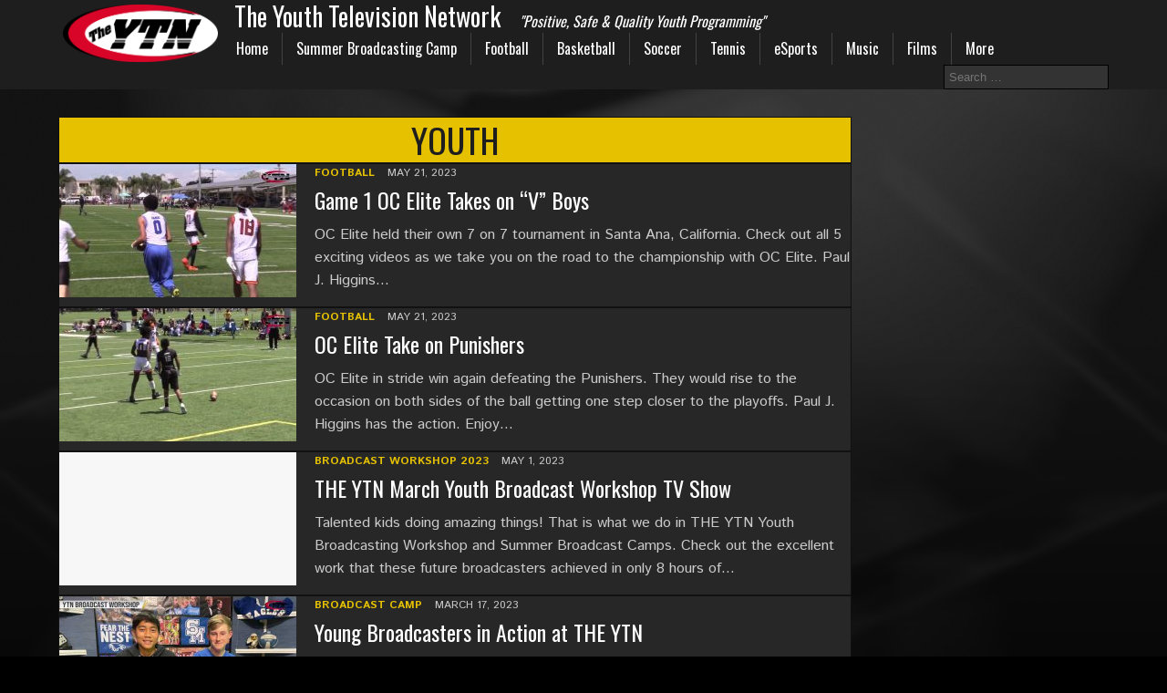

--- FILE ---
content_type: text/html; charset=UTF-8
request_url: https://www.theytn.org/t/youth
body_size: 7366
content:
<!DOCTYPE html>
<html class="no-js" lang="en-US">
<head>
<meta charset="UTF-8">
<meta name="viewport" content="width=device-width, initial-scale=1.0">
<link rel="profile" href="http://gmpg.org/xfn/11" />
<link rel="pingback" href="https://www.theytn.org/xmlrpc.php" />
<title>youth &#8211; Youth Television Network</title>
<meta name='robots' content='max-image-preview:large' />
<link rel='dns-prefetch' href='//fonts.googleapis.com' />
<link rel="alternate" type="application/rss+xml" title="Youth Television Network &raquo; Feed" href="https://www.theytn.org/feed" />
<link rel="alternate" type="application/rss+xml" title="Youth Television Network &raquo; Comments Feed" href="https://www.theytn.org/comments/feed" />
<link rel="alternate" type="application/rss+xml" title="Youth Television Network &raquo; youth Tag Feed" href="https://www.theytn.org/t/youth/feed" />
<script type="text/javascript">
window._wpemojiSettings = {"baseUrl":"https:\/\/s.w.org\/images\/core\/emoji\/14.0.0\/72x72\/","ext":".png","svgUrl":"https:\/\/s.w.org\/images\/core\/emoji\/14.0.0\/svg\/","svgExt":".svg","source":{"concatemoji":"https:\/\/www.theytn.org\/wp-includes\/js\/wp-emoji-release.min.js?ver=6.2.8"}};
/*! This file is auto-generated */
!function(e,a,t){var n,r,o,i=a.createElement("canvas"),p=i.getContext&&i.getContext("2d");function s(e,t){p.clearRect(0,0,i.width,i.height),p.fillText(e,0,0);e=i.toDataURL();return p.clearRect(0,0,i.width,i.height),p.fillText(t,0,0),e===i.toDataURL()}function c(e){var t=a.createElement("script");t.src=e,t.defer=t.type="text/javascript",a.getElementsByTagName("head")[0].appendChild(t)}for(o=Array("flag","emoji"),t.supports={everything:!0,everythingExceptFlag:!0},r=0;r<o.length;r++)t.supports[o[r]]=function(e){if(p&&p.fillText)switch(p.textBaseline="top",p.font="600 32px Arial",e){case"flag":return s("\ud83c\udff3\ufe0f\u200d\u26a7\ufe0f","\ud83c\udff3\ufe0f\u200b\u26a7\ufe0f")?!1:!s("\ud83c\uddfa\ud83c\uddf3","\ud83c\uddfa\u200b\ud83c\uddf3")&&!s("\ud83c\udff4\udb40\udc67\udb40\udc62\udb40\udc65\udb40\udc6e\udb40\udc67\udb40\udc7f","\ud83c\udff4\u200b\udb40\udc67\u200b\udb40\udc62\u200b\udb40\udc65\u200b\udb40\udc6e\u200b\udb40\udc67\u200b\udb40\udc7f");case"emoji":return!s("\ud83e\udef1\ud83c\udffb\u200d\ud83e\udef2\ud83c\udfff","\ud83e\udef1\ud83c\udffb\u200b\ud83e\udef2\ud83c\udfff")}return!1}(o[r]),t.supports.everything=t.supports.everything&&t.supports[o[r]],"flag"!==o[r]&&(t.supports.everythingExceptFlag=t.supports.everythingExceptFlag&&t.supports[o[r]]);t.supports.everythingExceptFlag=t.supports.everythingExceptFlag&&!t.supports.flag,t.DOMReady=!1,t.readyCallback=function(){t.DOMReady=!0},t.supports.everything||(n=function(){t.readyCallback()},a.addEventListener?(a.addEventListener("DOMContentLoaded",n,!1),e.addEventListener("load",n,!1)):(e.attachEvent("onload",n),a.attachEvent("onreadystatechange",function(){"complete"===a.readyState&&t.readyCallback()})),(e=t.source||{}).concatemoji?c(e.concatemoji):e.wpemoji&&e.twemoji&&(c(e.twemoji),c(e.wpemoji)))}(window,document,window._wpemojiSettings);
</script>
<style type="text/css">
img.wp-smiley,
img.emoji {
	display: inline !important;
	border: none !important;
	box-shadow: none !important;
	height: 1em !important;
	width: 1em !important;
	margin: 0 0.07em !important;
	vertical-align: -0.1em !important;
	background: none !important;
	padding: 0 !important;
}
</style>
	<link rel='stylesheet' id='wp-block-library-css' href='https://www.theytn.org/wp-includes/css/dist/block-library/style.min.css?ver=6.2.8' type='text/css' media='all' />
<link rel='stylesheet' id='classic-theme-styles-css' href='https://www.theytn.org/wp-includes/css/classic-themes.min.css?ver=6.2.8' type='text/css' media='all' />
<style id='global-styles-inline-css' type='text/css'>
body{--wp--preset--color--black: #000000;--wp--preset--color--cyan-bluish-gray: #abb8c3;--wp--preset--color--white: #ffffff;--wp--preset--color--pale-pink: #f78da7;--wp--preset--color--vivid-red: #cf2e2e;--wp--preset--color--luminous-vivid-orange: #ff6900;--wp--preset--color--luminous-vivid-amber: #fcb900;--wp--preset--color--light-green-cyan: #7bdcb5;--wp--preset--color--vivid-green-cyan: #00d084;--wp--preset--color--pale-cyan-blue: #8ed1fc;--wp--preset--color--vivid-cyan-blue: #0693e3;--wp--preset--color--vivid-purple: #9b51e0;--wp--preset--gradient--vivid-cyan-blue-to-vivid-purple: linear-gradient(135deg,rgba(6,147,227,1) 0%,rgb(155,81,224) 100%);--wp--preset--gradient--light-green-cyan-to-vivid-green-cyan: linear-gradient(135deg,rgb(122,220,180) 0%,rgb(0,208,130) 100%);--wp--preset--gradient--luminous-vivid-amber-to-luminous-vivid-orange: linear-gradient(135deg,rgba(252,185,0,1) 0%,rgba(255,105,0,1) 100%);--wp--preset--gradient--luminous-vivid-orange-to-vivid-red: linear-gradient(135deg,rgba(255,105,0,1) 0%,rgb(207,46,46) 100%);--wp--preset--gradient--very-light-gray-to-cyan-bluish-gray: linear-gradient(135deg,rgb(238,238,238) 0%,rgb(169,184,195) 100%);--wp--preset--gradient--cool-to-warm-spectrum: linear-gradient(135deg,rgb(74,234,220) 0%,rgb(151,120,209) 20%,rgb(207,42,186) 40%,rgb(238,44,130) 60%,rgb(251,105,98) 80%,rgb(254,248,76) 100%);--wp--preset--gradient--blush-light-purple: linear-gradient(135deg,rgb(255,206,236) 0%,rgb(152,150,240) 100%);--wp--preset--gradient--blush-bordeaux: linear-gradient(135deg,rgb(254,205,165) 0%,rgb(254,45,45) 50%,rgb(107,0,62) 100%);--wp--preset--gradient--luminous-dusk: linear-gradient(135deg,rgb(255,203,112) 0%,rgb(199,81,192) 50%,rgb(65,88,208) 100%);--wp--preset--gradient--pale-ocean: linear-gradient(135deg,rgb(255,245,203) 0%,rgb(182,227,212) 50%,rgb(51,167,181) 100%);--wp--preset--gradient--electric-grass: linear-gradient(135deg,rgb(202,248,128) 0%,rgb(113,206,126) 100%);--wp--preset--gradient--midnight: linear-gradient(135deg,rgb(2,3,129) 0%,rgb(40,116,252) 100%);--wp--preset--duotone--dark-grayscale: url('#wp-duotone-dark-grayscale');--wp--preset--duotone--grayscale: url('#wp-duotone-grayscale');--wp--preset--duotone--purple-yellow: url('#wp-duotone-purple-yellow');--wp--preset--duotone--blue-red: url('#wp-duotone-blue-red');--wp--preset--duotone--midnight: url('#wp-duotone-midnight');--wp--preset--duotone--magenta-yellow: url('#wp-duotone-magenta-yellow');--wp--preset--duotone--purple-green: url('#wp-duotone-purple-green');--wp--preset--duotone--blue-orange: url('#wp-duotone-blue-orange');--wp--preset--font-size--small: 13px;--wp--preset--font-size--medium: 20px;--wp--preset--font-size--large: 36px;--wp--preset--font-size--x-large: 42px;--wp--preset--spacing--20: 0.44rem;--wp--preset--spacing--30: 0.67rem;--wp--preset--spacing--40: 1rem;--wp--preset--spacing--50: 1.5rem;--wp--preset--spacing--60: 2.25rem;--wp--preset--spacing--70: 3.38rem;--wp--preset--spacing--80: 5.06rem;--wp--preset--shadow--natural: 6px 6px 9px rgba(0, 0, 0, 0.2);--wp--preset--shadow--deep: 12px 12px 50px rgba(0, 0, 0, 0.4);--wp--preset--shadow--sharp: 6px 6px 0px rgba(0, 0, 0, 0.2);--wp--preset--shadow--outlined: 6px 6px 0px -3px rgba(255, 255, 255, 1), 6px 6px rgba(0, 0, 0, 1);--wp--preset--shadow--crisp: 6px 6px 0px rgba(0, 0, 0, 1);}:where(.is-layout-flex){gap: 0.5em;}body .is-layout-flow > .alignleft{float: left;margin-inline-start: 0;margin-inline-end: 2em;}body .is-layout-flow > .alignright{float: right;margin-inline-start: 2em;margin-inline-end: 0;}body .is-layout-flow > .aligncenter{margin-left: auto !important;margin-right: auto !important;}body .is-layout-constrained > .alignleft{float: left;margin-inline-start: 0;margin-inline-end: 2em;}body .is-layout-constrained > .alignright{float: right;margin-inline-start: 2em;margin-inline-end: 0;}body .is-layout-constrained > .aligncenter{margin-left: auto !important;margin-right: auto !important;}body .is-layout-constrained > :where(:not(.alignleft):not(.alignright):not(.alignfull)){max-width: var(--wp--style--global--content-size);margin-left: auto !important;margin-right: auto !important;}body .is-layout-constrained > .alignwide{max-width: var(--wp--style--global--wide-size);}body .is-layout-flex{display: flex;}body .is-layout-flex{flex-wrap: wrap;align-items: center;}body .is-layout-flex > *{margin: 0;}:where(.wp-block-columns.is-layout-flex){gap: 2em;}.has-black-color{color: var(--wp--preset--color--black) !important;}.has-cyan-bluish-gray-color{color: var(--wp--preset--color--cyan-bluish-gray) !important;}.has-white-color{color: var(--wp--preset--color--white) !important;}.has-pale-pink-color{color: var(--wp--preset--color--pale-pink) !important;}.has-vivid-red-color{color: var(--wp--preset--color--vivid-red) !important;}.has-luminous-vivid-orange-color{color: var(--wp--preset--color--luminous-vivid-orange) !important;}.has-luminous-vivid-amber-color{color: var(--wp--preset--color--luminous-vivid-amber) !important;}.has-light-green-cyan-color{color: var(--wp--preset--color--light-green-cyan) !important;}.has-vivid-green-cyan-color{color: var(--wp--preset--color--vivid-green-cyan) !important;}.has-pale-cyan-blue-color{color: var(--wp--preset--color--pale-cyan-blue) !important;}.has-vivid-cyan-blue-color{color: var(--wp--preset--color--vivid-cyan-blue) !important;}.has-vivid-purple-color{color: var(--wp--preset--color--vivid-purple) !important;}.has-black-background-color{background-color: var(--wp--preset--color--black) !important;}.has-cyan-bluish-gray-background-color{background-color: var(--wp--preset--color--cyan-bluish-gray) !important;}.has-white-background-color{background-color: var(--wp--preset--color--white) !important;}.has-pale-pink-background-color{background-color: var(--wp--preset--color--pale-pink) !important;}.has-vivid-red-background-color{background-color: var(--wp--preset--color--vivid-red) !important;}.has-luminous-vivid-orange-background-color{background-color: var(--wp--preset--color--luminous-vivid-orange) !important;}.has-luminous-vivid-amber-background-color{background-color: var(--wp--preset--color--luminous-vivid-amber) !important;}.has-light-green-cyan-background-color{background-color: var(--wp--preset--color--light-green-cyan) !important;}.has-vivid-green-cyan-background-color{background-color: var(--wp--preset--color--vivid-green-cyan) !important;}.has-pale-cyan-blue-background-color{background-color: var(--wp--preset--color--pale-cyan-blue) !important;}.has-vivid-cyan-blue-background-color{background-color: var(--wp--preset--color--vivid-cyan-blue) !important;}.has-vivid-purple-background-color{background-color: var(--wp--preset--color--vivid-purple) !important;}.has-black-border-color{border-color: var(--wp--preset--color--black) !important;}.has-cyan-bluish-gray-border-color{border-color: var(--wp--preset--color--cyan-bluish-gray) !important;}.has-white-border-color{border-color: var(--wp--preset--color--white) !important;}.has-pale-pink-border-color{border-color: var(--wp--preset--color--pale-pink) !important;}.has-vivid-red-border-color{border-color: var(--wp--preset--color--vivid-red) !important;}.has-luminous-vivid-orange-border-color{border-color: var(--wp--preset--color--luminous-vivid-orange) !important;}.has-luminous-vivid-amber-border-color{border-color: var(--wp--preset--color--luminous-vivid-amber) !important;}.has-light-green-cyan-border-color{border-color: var(--wp--preset--color--light-green-cyan) !important;}.has-vivid-green-cyan-border-color{border-color: var(--wp--preset--color--vivid-green-cyan) !important;}.has-pale-cyan-blue-border-color{border-color: var(--wp--preset--color--pale-cyan-blue) !important;}.has-vivid-cyan-blue-border-color{border-color: var(--wp--preset--color--vivid-cyan-blue) !important;}.has-vivid-purple-border-color{border-color: var(--wp--preset--color--vivid-purple) !important;}.has-vivid-cyan-blue-to-vivid-purple-gradient-background{background: var(--wp--preset--gradient--vivid-cyan-blue-to-vivid-purple) !important;}.has-light-green-cyan-to-vivid-green-cyan-gradient-background{background: var(--wp--preset--gradient--light-green-cyan-to-vivid-green-cyan) !important;}.has-luminous-vivid-amber-to-luminous-vivid-orange-gradient-background{background: var(--wp--preset--gradient--luminous-vivid-amber-to-luminous-vivid-orange) !important;}.has-luminous-vivid-orange-to-vivid-red-gradient-background{background: var(--wp--preset--gradient--luminous-vivid-orange-to-vivid-red) !important;}.has-very-light-gray-to-cyan-bluish-gray-gradient-background{background: var(--wp--preset--gradient--very-light-gray-to-cyan-bluish-gray) !important;}.has-cool-to-warm-spectrum-gradient-background{background: var(--wp--preset--gradient--cool-to-warm-spectrum) !important;}.has-blush-light-purple-gradient-background{background: var(--wp--preset--gradient--blush-light-purple) !important;}.has-blush-bordeaux-gradient-background{background: var(--wp--preset--gradient--blush-bordeaux) !important;}.has-luminous-dusk-gradient-background{background: var(--wp--preset--gradient--luminous-dusk) !important;}.has-pale-ocean-gradient-background{background: var(--wp--preset--gradient--pale-ocean) !important;}.has-electric-grass-gradient-background{background: var(--wp--preset--gradient--electric-grass) !important;}.has-midnight-gradient-background{background: var(--wp--preset--gradient--midnight) !important;}.has-small-font-size{font-size: var(--wp--preset--font-size--small) !important;}.has-medium-font-size{font-size: var(--wp--preset--font-size--medium) !important;}.has-large-font-size{font-size: var(--wp--preset--font-size--large) !important;}.has-x-large-font-size{font-size: var(--wp--preset--font-size--x-large) !important;}
.wp-block-navigation a:where(:not(.wp-element-button)){color: inherit;}
:where(.wp-block-columns.is-layout-flex){gap: 2em;}
.wp-block-pullquote{font-size: 1.5em;line-height: 1.6;}
</style>
<link rel='stylesheet' id='lptw-style-css' href='https://www.theytn.org/wp-content/plugins/advanced-recent-posts/lptw-recent-posts.css?ver=6.2.8' type='text/css' media='all' />
<link rel='stylesheet' id='mh-google-fonts-css' href='https://fonts.googleapis.com/css?family=Oswald:400,700,300|PT+Serif:400,400italic,700,700italic' type='text/css' media='all' />
<link rel='stylesheet' id='mh-font-awesome-css' href='https://www.theytn.org/wp-content/themes/YTNTheme/includes/font-awesome.min.css' type='text/css' media='all' />
<link rel='stylesheet' id='mh-style-css' href='https://www.theytn.org/wp-content/themes/YTNTheme/style.css?ver=1.2.3' type='text/css' media='all' />
<link rel='stylesheet' id='__EPYT__style-css' href='https://www.theytn.org/wp-content/plugins/youtube-embed-plus/styles/ytprefs.min.css?ver=14.2.3' type='text/css' media='all' />
<style id='__EPYT__style-inline-css' type='text/css'>

                .epyt-gallery-thumb {
                        width: 33.333%;
                }
                
</style>
<script type='text/javascript' src='https://www.theytn.org/wp-includes/js/jquery/jquery.min.js?ver=3.6.4' id='jquery-core-js'></script>
<script type='text/javascript' src='https://www.theytn.org/wp-includes/js/jquery/jquery-migrate.min.js?ver=3.4.0' id='jquery-migrate-js'></script>
<script type='text/javascript' src='https://www.theytn.org/wp-content/themes/YTNTheme/js/scripts.js?ver=6.2.8' id='mh-scripts-js'></script>
<script type='text/javascript' id='__ytprefs__-js-extra'>
/* <![CDATA[ */
var _EPYT_ = {"ajaxurl":"https:\/\/www.theytn.org\/wp-admin\/admin-ajax.php","security":"83869d935c","gallery_scrolloffset":"20","eppathtoscripts":"https:\/\/www.theytn.org\/wp-content\/plugins\/youtube-embed-plus\/scripts\/","eppath":"https:\/\/www.theytn.org\/wp-content\/plugins\/youtube-embed-plus\/","epresponsiveselector":"[\"iframe.__youtube_prefs_widget__\"]","epdovol":"1","version":"14.2.3","evselector":"iframe.__youtube_prefs__[src], iframe[src*=\"youtube.com\/embed\/\"], iframe[src*=\"youtube-nocookie.com\/embed\/\"]","ajax_compat":"","maxres_facade":"eager","ytapi_load":"light","pause_others":"","stopMobileBuffer":"1","facade_mode":"","not_live_on_channel":""};
/* ]]> */
</script>
<script type='text/javascript' src='https://www.theytn.org/wp-content/plugins/youtube-embed-plus/scripts/ytprefs.min.js?ver=14.2.3' id='__ytprefs__-js'></script>
<link rel="https://api.w.org/" href="https://www.theytn.org/wp-json/" /><link rel="alternate" type="application/json" href="https://www.theytn.org/wp-json/wp/v2/tags/116" /><link rel="EditURI" type="application/rsd+xml" title="RSD" href="https://www.theytn.org/xmlrpc.php?rsd" />
<link rel="wlwmanifest" type="application/wlwmanifest+xml" href="https://www.theytn.org/wp-includes/wlwmanifest.xml" />
<meta name="generator" content="WordPress 6.2.8" />
<!--[if lt IE 9]>
<script src="https://www.theytn.org/wp-content/themes/YTNTheme/js/css3-mediaqueries.js"></script>
<![endif]-->
<style type="text/css" id="custom-background-css">
body.custom-background { background-color: #000000; }
</style>
	</head>
<body class="archive tag tag-youth tag-116 custom-background mh-right-sb">
<script>
  (function(i,s,o,g,r,a,m){i['GoogleAnalyticsObject']=r;i[r]=i[r]||function(){
  (i[r].q=i[r].q||[]).push(arguments)},i[r].l=1*new Date();a=s.createElement(o),
  m=s.getElementsByTagName(o)[0];a.async=1;a.src=g;m.parentNode.insertBefore(a,m)
  })(window,document,'script','//www.google-analytics.com/analytics.js','ga');

  ga('create', 'UA-73881169-1', 'auto');
  ga('send', 'pageview');

</script>
<div class="navbar">
<nav class="main-nav clearfix">
			
			<a href="https://www.theytn.org"><img src="https://www.theytn.org/images/ytn_logo_clear.png" width="170"></a><h2>The Youth Television Network <span>"Positive, Safe & Quality Youth Programming"</span></h2><div class="menu-main-container"><ul id="menu-main" class="menu"><li id="menu-item-64" class="menu-item menu-item-type-post_type menu-item-object-page menu-item-home menu-item-64"><a href="https://www.theytn.org/">Home</a></li>
<li id="menu-item-966" class="menu-item menu-item-type-post_type menu-item-object-page menu-item-966"><a href="https://www.theytn.org/camp">Summer Broadcasting Camp</a></li>
<li id="menu-item-23" class="menu-item menu-item-type-taxonomy menu-item-object-category menu-item-23"><a href="https://www.theytn.org/c/football">Football</a></li>
<li id="menu-item-46" class="menu-item menu-item-type-taxonomy menu-item-object-category menu-item-46"><a href="https://www.theytn.org/c/basketball">Basketball</a></li>
<li id="menu-item-22" class="menu-item menu-item-type-taxonomy menu-item-object-category menu-item-22"><a href="https://www.theytn.org/c/soccer">Soccer</a></li>
<li id="menu-item-47" class="menu-item menu-item-type-taxonomy menu-item-object-category menu-item-47"><a href="https://www.theytn.org/c/tennis">Tennis</a></li>
<li id="menu-item-27" class="menu-item menu-item-type-taxonomy menu-item-object-category menu-item-27"><a href="https://www.theytn.org/c/esports">eSports</a></li>
<li id="menu-item-30" class="menu-item menu-item-type-taxonomy menu-item-object-category menu-item-30"><a href="https://www.theytn.org/c/music">Music</a></li>
<li id="menu-item-28" class="menu-item menu-item-type-taxonomy menu-item-object-category menu-item-28"><a href="https://www.theytn.org/c/films">Films</a></li>
<li id="menu-item-48" class="menu-item menu-item-type-custom menu-item-object-custom menu-item-has-children menu-item-48"><a href="http://null">More</a>
<ul class="sub-menu">
	<li id="menu-item-31" class="menu-item menu-item-type-taxonomy menu-item-object-category menu-item-31"><a href="https://www.theytn.org/c/school-events">School Events</a></li>
	<li id="menu-item-49" class="menu-item menu-item-type-taxonomy menu-item-object-category menu-item-49"><a href="https://www.theytn.org/c/full-games">Full Games</a></li>
</ul>
</li>
</ul></div><div class="navbarsearch"><form role="search" method="get" class="navbarsearch" action="http://theytn.com/">
					<input type="search" class="navbarsearch" placeholder="Search …" name="s" >
				<input type="submit" class="navbarsearch" value="Search">
			</form></div>		
</nav>

</div>
<div id="mh-wrapper">
<header class="mh-header">
	<div class="header-menu clearfix">
		
	</div>
</header><div class="mh-section mh-group">
	<div id="main-content" class="mh-loop"><h1 class="page-title">youth</h1>
<article class="content-list clearfix post-1071 post type-post status-publish format-standard has-post-thumbnail hentry category-football tag-7-on-7 tag-featured tag-football tag-oc-elite tag-youth">
	<div class="content-thumb content-list-thumb">
		<img width="260" height="146" src="https://www.theytn.org/wp-content/uploads/2023/05/game-1-oc-elite-take-on-fly-boys-260x146.jpg" class="attachment-content-list size-content-list wp-post-image" alt="" decoding="async" srcset="https://www.theytn.org/wp-content/uploads/2023/05/game-1-oc-elite-take-on-fly-boys-260x146.jpg 260w, https://www.theytn.org/wp-content/uploads/2023/05/game-1-oc-elite-take-on-fly-boys-300x169.jpg 300w, https://www.theytn.org/wp-content/uploads/2023/05/game-1-oc-elite-take-on-fly-boys-1024x576.jpg 1024w, https://www.theytn.org/wp-content/uploads/2023/05/game-1-oc-elite-take-on-fly-boys-768x432.jpg 768w, https://www.theytn.org/wp-content/uploads/2023/05/game-1-oc-elite-take-on-fly-boys-777x437.jpg 777w, https://www.theytn.org/wp-content/uploads/2023/05/game-1-oc-elite-take-on-fly-boys-120x67.jpg 120w, https://www.theytn.org/wp-content/uploads/2023/05/game-1-oc-elite-take-on-fly-boys.jpg 1280w" sizes="(max-width: 260px) 100vw, 260px" />	</div>
	<header class="content-list-header">
		<p class="entry-meta">
<span class="entry-meta-cats"><a href="https://www.theytn.org/c/football" rel="category tag">Football</a></span>
<span class="entry-meta-date updated">May 21, 2023</span>
</p>
		<a href="https://www.theytn.org/watch/video=2023051071" title="Game 1 OC Elite Takes on &#8220;V&#8221; Boys"><h3 class="content-list-title">Game 1 OC Elite Takes on &#8220;V&#8221; Boys</h3></a>
	</header>
	<div class="content-list-excerpt">
		<p>OC Elite held their own 7 on 7 tournament in Santa Ana, California. Check out all 5 exciting videos as we take you on the road to the championship with OC Elite. Paul J. Higgins&#8230;</p>
	</div>
</article>
<article class="content-list clearfix post-1066 post type-post status-publish format-standard has-post-thumbnail hentry category-football tag-7-on-7 tag-featured tag-oc-elite tag-youth tag-youth-football">
	<div class="content-thumb content-list-thumb">
		<img width="260" height="146" src="https://www.theytn.org/wp-content/uploads/2023/05/oc-elite-game-3-punishers-260x146.jpg" class="attachment-content-list size-content-list wp-post-image" alt="" decoding="async" loading="lazy" srcset="https://www.theytn.org/wp-content/uploads/2023/05/oc-elite-game-3-punishers-260x146.jpg 260w, https://www.theytn.org/wp-content/uploads/2023/05/oc-elite-game-3-punishers-300x169.jpg 300w, https://www.theytn.org/wp-content/uploads/2023/05/oc-elite-game-3-punishers-1024x576.jpg 1024w, https://www.theytn.org/wp-content/uploads/2023/05/oc-elite-game-3-punishers-768x432.jpg 768w, https://www.theytn.org/wp-content/uploads/2023/05/oc-elite-game-3-punishers-777x437.jpg 777w, https://www.theytn.org/wp-content/uploads/2023/05/oc-elite-game-3-punishers-120x67.jpg 120w, https://www.theytn.org/wp-content/uploads/2023/05/oc-elite-game-3-punishers.jpg 1280w" sizes="(max-width: 260px) 100vw, 260px" />	</div>
	<header class="content-list-header">
		<p class="entry-meta">
<span class="entry-meta-cats"><a href="https://www.theytn.org/c/football" rel="category tag">Football</a></span>
<span class="entry-meta-date updated">May 21, 2023</span>
</p>
		<a href="https://www.theytn.org/watch/video=2023051066" title="OC Elite Take on Punishers"><h3 class="content-list-title">OC Elite Take on Punishers</h3></a>
	</header>
	<div class="content-list-excerpt">
		<p>OC Elite in stride win again defeating the Punishers. They would rise to the occasion on both sides of the ball getting one step closer to the playoffs. Paul J. Higgins has the action. Enjoy&#8230;</p>
	</div>
</article>
<article class="content-list clearfix post-1058 post type-post status-publish format-standard hentry category-broadcast-workshop-2023 tag-broadcast-camp tag-featured tag-youth">
	<div class="content-thumb content-list-thumb">
		<img src="https://www.theytn.org/wp-content/themes/YTNTheme/images/placeholder-content-list.jpg" alt="No Picture" />	</div>
	<header class="content-list-header">
		<p class="entry-meta">
<span class="entry-meta-cats"><a href="https://www.theytn.org/c/broadcast-workshop-2023" rel="category tag">Broadcast Workshop 2023</a></span>
<span class="entry-meta-date updated">May 1, 2023</span>
</p>
		<a href="https://www.theytn.org/watch/video=2023051058" title="THE YTN March Youth Broadcast Workshop TV Show"><h3 class="content-list-title">THE YTN March Youth Broadcast Workshop TV Show</h3></a>
	</header>
	<div class="content-list-excerpt">
		<p>Talented kids doing amazing things! That is what we do in THE YTN Youth Broadcasting Workshop and Summer Broadcast Camps. Check out the excellent work that these future broadcasters achieved in only 8 hours of&#8230;</p>
	</div>
</article>
<article class="content-list clearfix post-1053 post type-post status-publish format-standard has-post-thumbnail hentry category-broadcast-camp tag-broadcasting tag-featured tag-kids tag-tv tag-youth">
	<div class="content-thumb content-list-thumb">
		<img width="260" height="146" src="https://www.theytn.org/wp-content/uploads/2023/03/young-broadcasters-in-action-at-the-ytn-260x146.jpg" class="attachment-content-list size-content-list wp-post-image" alt="" decoding="async" loading="lazy" srcset="https://www.theytn.org/wp-content/uploads/2023/03/young-broadcasters-in-action-at-the-ytn-260x146.jpg 260w, https://www.theytn.org/wp-content/uploads/2023/03/young-broadcasters-in-action-at-the-ytn-120x67.jpg 120w" sizes="(max-width: 260px) 100vw, 260px" />	</div>
	<header class="content-list-header">
		<p class="entry-meta">
<span class="entry-meta-cats"><a href="https://www.theytn.org/c/broadcast-camp" rel="category tag">Broadcast Camp</a></span>
<span class="entry-meta-date updated">March 17, 2023</span>
</p>
		<a href="https://www.theytn.org/watch/video=2023031053" title="Young Broadcasters in Action at THE YTN"><h3 class="content-list-title">Young Broadcasters in Action at THE YTN</h3></a>
	</header>
	<div class="content-list-excerpt">
		<p>Check out these amazing Young Broadcasters in action at our Spring Youth Broadcasting Workshop that takes place at Santa Margarita Catholic High School&#8217;s Eagle TV 2.0 studio. Under Directro Paul J. Higgins these young boys&#8230;</p>
	</div>
</article>
<article class="content-list clearfix post-677 post type-post status-publish format-standard has-post-thumbnail hentry category-broadcast-camp tag-257 tag-aim tag-camera tag-campers tag-kids tag-paul-j-higgins tag-testimonials tag-the-ytn tag-video-productions tag-youth tag-youth-broadcasting-camp tag-youth-television-networ">
	<div class="content-thumb content-list-thumb">
		<img width="260" height="146" src="https://www.theytn.org/wp-content/uploads/2019/08/youth-broadcast-camp-2019-testimonials-8211-austin-kluksdahl-260x146.jpg" class="attachment-content-list size-content-list wp-post-image" alt="" decoding="async" loading="lazy" srcset="https://www.theytn.org/wp-content/uploads/2019/08/youth-broadcast-camp-2019-testimonials-8211-austin-kluksdahl-260x146.jpg 260w, https://www.theytn.org/wp-content/uploads/2019/08/youth-broadcast-camp-2019-testimonials-8211-austin-kluksdahl-300x169.jpg 300w, https://www.theytn.org/wp-content/uploads/2019/08/youth-broadcast-camp-2019-testimonials-8211-austin-kluksdahl-1024x576.jpg 1024w, https://www.theytn.org/wp-content/uploads/2019/08/youth-broadcast-camp-2019-testimonials-8211-austin-kluksdahl-777x437.jpg 777w, https://www.theytn.org/wp-content/uploads/2019/08/youth-broadcast-camp-2019-testimonials-8211-austin-kluksdahl-120x67.jpg 120w, https://www.theytn.org/wp-content/uploads/2019/08/youth-broadcast-camp-2019-testimonials-8211-austin-kluksdahl.jpg 1280w" sizes="(max-width: 260px) 100vw, 260px" />	</div>
	<header class="content-list-header">
		<p class="entry-meta">
<span class="entry-meta-cats"><a href="https://www.theytn.org/c/broadcast-camp" rel="category tag">Broadcast Camp</a></span>
<span class="entry-meta-date updated">August 17, 2019</span>
</p>
		<a href="https://www.theytn.org/watch/video=201908677" title="Youth Broadcast Camp 2019 Testimonials &#8211; Austin Kluksdahl"><h3 class="content-list-title">Youth Broadcast Camp 2019 Testimonials &#8211; Austin Kluksdahl</h3></a>
	</header>
	<div class="content-list-excerpt">
		<p>The YTN Youth Broadcasting Camp is one of the most popular camps around. Here kids, ages ranging from 8 to 18 years old, have the opportunity to use real industry video production equipment that is&#8230;</p>
	</div>
</article>
<article class="content-list clearfix post-335 post type-post status-publish format-standard has-post-thumbnail hentry category-uncategorized tag-115 tag-grand-master tag-kids-world tag-kimberly-diamond tag-paul-j-higgins tag-the-ytn tag-videos tag-youth">
	<div class="content-thumb content-list-thumb">
		<img width="260" height="146" src="https://www.theytn.org/wp-content/uploads/2017/10/kids-world-2017-8211-kimberly-diamond-grand-master-interview-260x146.jpg" class="attachment-content-list size-content-list wp-post-image" alt="" decoding="async" loading="lazy" srcset="https://www.theytn.org/wp-content/uploads/2017/10/kids-world-2017-8211-kimberly-diamond-grand-master-interview-260x146.jpg 260w, https://www.theytn.org/wp-content/uploads/2017/10/kids-world-2017-8211-kimberly-diamond-grand-master-interview-300x169.jpg 300w, https://www.theytn.org/wp-content/uploads/2017/10/kids-world-2017-8211-kimberly-diamond-grand-master-interview-1024x576.jpg 1024w, https://www.theytn.org/wp-content/uploads/2017/10/kids-world-2017-8211-kimberly-diamond-grand-master-interview-777x437.jpg 777w, https://www.theytn.org/wp-content/uploads/2017/10/kids-world-2017-8211-kimberly-diamond-grand-master-interview-120x67.jpg 120w, https://www.theytn.org/wp-content/uploads/2017/10/kids-world-2017-8211-kimberly-diamond-grand-master-interview.jpg 1280w" sizes="(max-width: 260px) 100vw, 260px" />	</div>
	<header class="content-list-header">
		<p class="entry-meta">
<span class="entry-meta-cats"><a href="https://www.theytn.org/c/uncategorized" rel="category tag">Uncategorized</a></span>
<span class="entry-meta-date updated">October 31, 2017</span>
</p>
		<a href="https://www.theytn.org/watch/video=201710335" title="Kids World 2017 &#8211; Kimberly Diamond/Grand Master Interview"><h3 class="content-list-title">Kids World 2017 &#8211; Kimberly Diamond/Grand Master Interview</h3></a>
	</header>
	<div class="content-list-excerpt">
		<p>Kimberly Diamond is a special kind of athlete. Coming from a background of Brazilian and Australian, you could say she has a worldwide perspective on the world of Jiu Jitsu. While competing in her No&#8230;</p>
	</div>
</article>
	</div>
	<aside class="mh-sidebar">
	<div id="mh_newsdesk_lite_recent_posts-2" class="sb-widget clearfix widget_mh_newsdesk_lite_recent_posts"><h4 class="widget-title"><span>Most Recent</span></h4>		<ul class="mh-rp-widget widget-list">				<li class="rp-widget-item"><a href="https://www.theytn.org/watch/video=2025031098" title="St. Serra Catholic School Presents Pater Pan JR." rel="bookmark">St. Serra Catholic School Presents Pater Pan JR.</a></li>				<li class="rp-widget-item"><a href="https://www.theytn.org/watch/video=2024031094" title="The Wizard of OZ Preview Show &#038; Performance St. Serra Theatre" rel="bookmark">The Wizard of OZ Preview Show &#038; Performance St. Serra Theatre</a></li>				<li class="rp-widget-item"><a href="https://www.theytn.org/watch/video=2023101090" title="SM Eagles Girls Make Flag Football History" rel="bookmark">SM Eagles Girls Make Flag Football History</a></li>				<li class="rp-widget-item"><a href="https://www.theytn.org/watch/video=2023071086" title="THE YTN Broadcast Camp &#8211; July 2023" rel="bookmark">THE YTN Broadcast Camp &#8211; July 2023</a></li>				<li class="rp-widget-item"><a href="https://www.theytn.org/watch/video=2023061079" title="THE YTN 2023 Demo" rel="bookmark">THE YTN 2023 Demo</a></li>				<li class="rp-widget-item"><a href="https://www.theytn.org/watch/video=2023061077" title="THE YTN 2023 Summer Broadcast Camp Morning Session" rel="bookmark">THE YTN 2023 Summer Broadcast Camp Morning Session</a></li>				<li class="rp-widget-item"><a href="https://www.theytn.org/watch/video=2023061075" title="THE YTN 2023 Summer Broadcast Camp June Afternoon Session" rel="bookmark">THE YTN 2023 Summer Broadcast Camp June Afternoon Session</a></li>				<li class="rp-widget-item"><a href="https://www.theytn.org/watch/video=2023051071" title="Game 1 OC Elite Takes on &#8220;V&#8221; Boys" rel="bookmark">Game 1 OC Elite Takes on &#8220;V&#8221; Boys</a></li>				<li class="rp-widget-item"><a href="https://www.theytn.org/watch/video=2023051069" title="OC Elite Take on Fly Boys!" rel="bookmark">OC Elite Take on Fly Boys!</a></li>				<li class="rp-widget-item"><a href="https://www.theytn.org/watch/video=2023051066" title="OC Elite Take on Punishers" rel="bookmark">OC Elite Take on Punishers</a></li>		</ul></div></aside>
</div>
</div>
<footer class="mh-footer">
	<div class="wrapper-inner">
		<p>&#9400; 2026  The Youth Television Network</p>
	</div>
</footer>
<script type='text/javascript' src='https://www.theytn.org/wp-includes/js/imagesloaded.min.js?ver=4.1.4' id='imagesloaded-js'></script>
<script type='text/javascript' src='https://www.theytn.org/wp-includes/js/masonry.min.js?ver=4.2.2' id='masonry-js'></script>
<script type='text/javascript' src='https://www.theytn.org/wp-includes/js/jquery/jquery.masonry.min.js?ver=3.1.2b' id='jquery-masonry-js'></script>
<script type='text/javascript' src='https://www.theytn.org/wp-content/plugins/advanced-recent-posts/lptw-recent-posts.js?ver=6.2.8' id='lptw-recent-posts-script-js'></script>
<script type='text/javascript' src='https://www.theytn.org/wp-content/plugins/youtube-embed-plus/scripts/fitvids.min.js?ver=14.2.3' id='__ytprefsfitvids__-js'></script>
</body>
</html>


--- FILE ---
content_type: text/plain
request_url: https://www.google-analytics.com/j/collect?v=1&_v=j102&a=814944631&t=pageview&_s=1&dl=https%3A%2F%2Fwww.theytn.org%2Ft%2Fyouth&ul=en-us%40posix&dt=youth%20%E2%80%93%20Youth%20Television%20Network&sr=1280x720&vp=1280x720&_u=IEBAAEABAAAAACAAI~&jid=471374319&gjid=2021767591&cid=1493039488.1769463998&tid=UA-73881169-1&_gid=1407520243.1769463998&_r=1&_slc=1&z=982140159
body_size: -449
content:
2,cG-MGJCVZXVNC